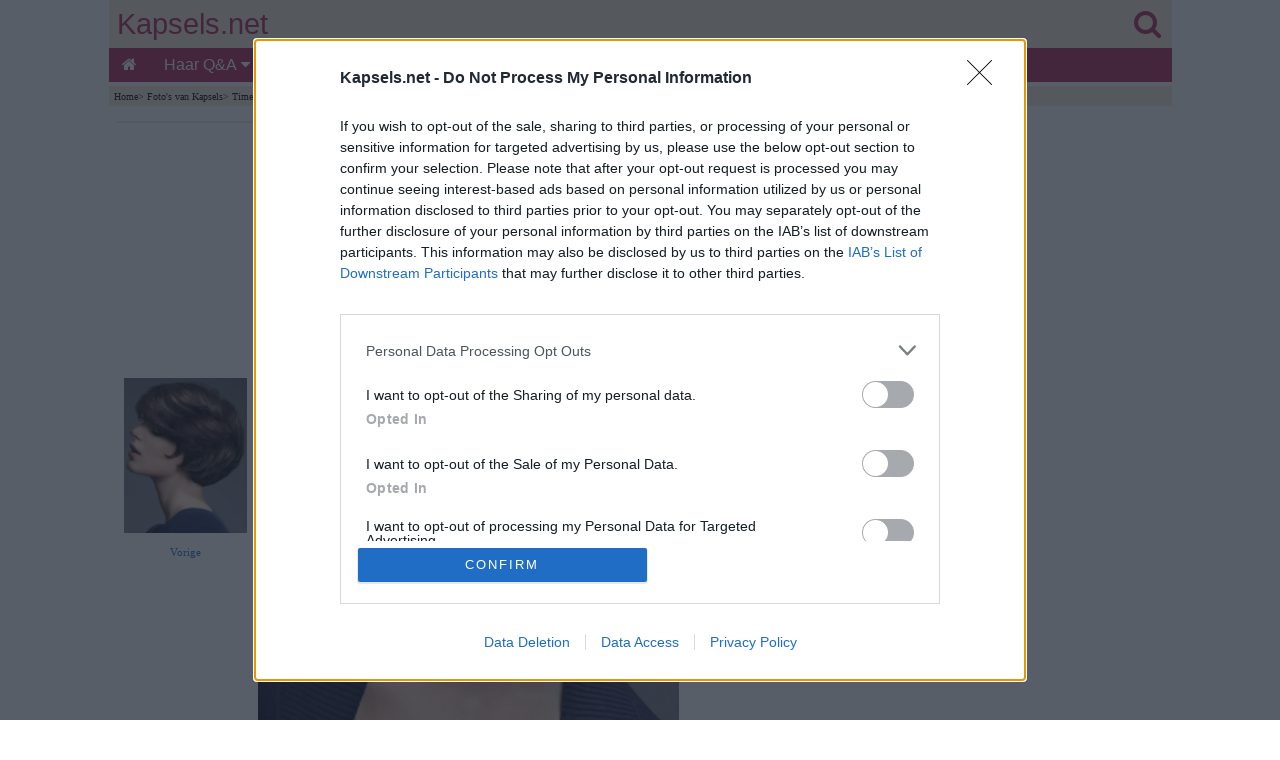

--- FILE ---
content_type: text/html; charset=utf-8
request_url: https://www.google.com/recaptcha/api2/aframe
body_size: 265
content:
<!DOCTYPE HTML><html><head><meta http-equiv="content-type" content="text/html; charset=UTF-8"></head><body><script nonce="e6M-558c2jlYSdPqkE-raw">/** Anti-fraud and anti-abuse applications only. See google.com/recaptcha */ try{var clients={'sodar':'https://pagead2.googlesyndication.com/pagead/sodar?'};window.addEventListener("message",function(a){try{if(a.source===window.parent){var b=JSON.parse(a.data);var c=clients[b['id']];if(c){var d=document.createElement('img');d.src=c+b['params']+'&rc='+(localStorage.getItem("rc::a")?sessionStorage.getItem("rc::b"):"");window.document.body.appendChild(d);sessionStorage.setItem("rc::e",parseInt(sessionStorage.getItem("rc::e")||0)+1);localStorage.setItem("rc::h",'1767846083873');}}}catch(b){}});window.parent.postMessage("_grecaptcha_ready", "*");}catch(b){}</script></body></html>